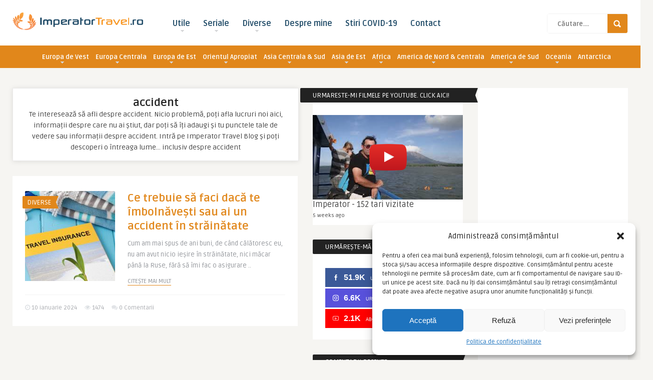

--- FILE ---
content_type: text/html; charset=utf-8
request_url: https://www.google.com/recaptcha/api2/aframe
body_size: 264
content:
<!DOCTYPE HTML><html><head><meta http-equiv="content-type" content="text/html; charset=UTF-8"></head><body><script nonce="bp1U_dgcqhXya0is8D6Mng">/** Anti-fraud and anti-abuse applications only. See google.com/recaptcha */ try{var clients={'sodar':'https://pagead2.googlesyndication.com/pagead/sodar?'};window.addEventListener("message",function(a){try{if(a.source===window.parent){var b=JSON.parse(a.data);var c=clients[b['id']];if(c){var d=document.createElement('img');d.src=c+b['params']+'&rc='+(localStorage.getItem("rc::a")?sessionStorage.getItem("rc::b"):"");window.document.body.appendChild(d);sessionStorage.setItem("rc::e",parseInt(sessionStorage.getItem("rc::e")||0)+1);localStorage.setItem("rc::h",'1768349315805');}}}catch(b){}});window.parent.postMessage("_grecaptcha_ready", "*");}catch(b){}</script></body></html>